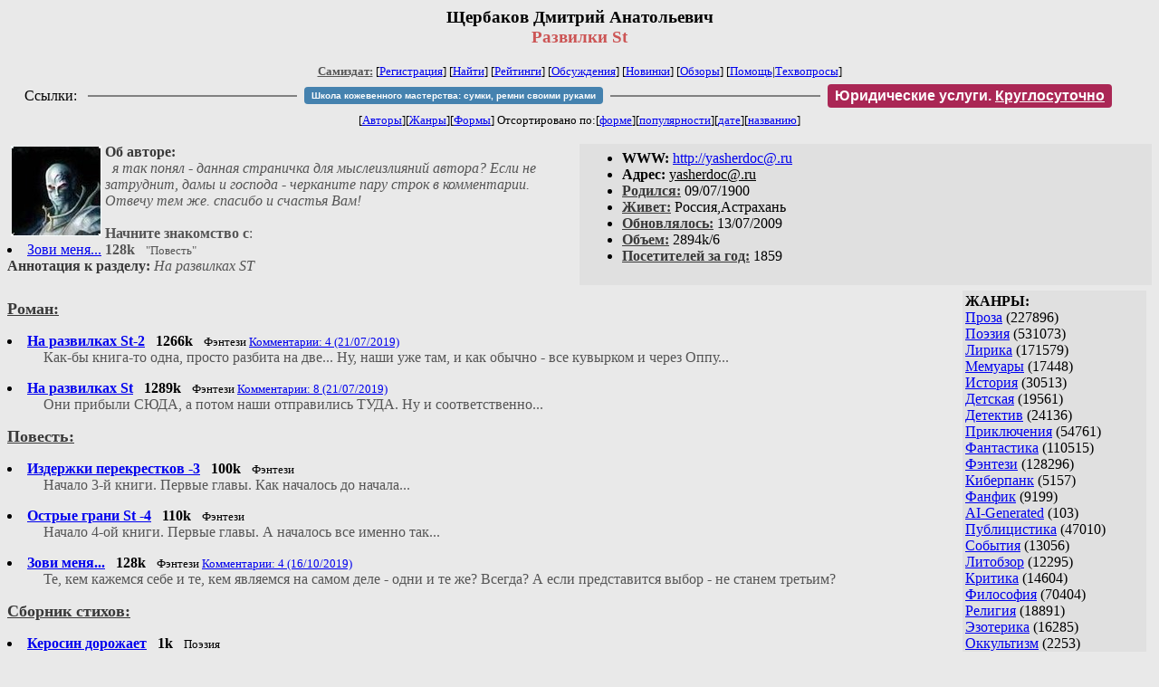

--- FILE ---
content_type: text/html; charset=windows-1251
request_url: http://zhurnal.lib.ru/s/sherbakow_d_a/
body_size: 6916
content:
<html>
<head>
        <title>Самиздат/Щербаков Дмитрий Анатольевич. Развилки St</title>
	<link rel="openid.server" href="http://samlib.ru/cgi-bin/oid_login" />
        <link rel="openid2.provider" href="http://samlib.ru/cgi-bin/oid_login" />
</head>
<body bgcolor="#e9e9e9" >
<center>
<h3>Щербаков Дмитрий Анатольевич<br>
<font color="#cc5555">Развилки St</font></h3>

<font size=-1>
<!-- ----- Первый блок ссылок ----------- -->
<a href=/><font color="#555555"><b>Самиздат:</b></font></a>
<!-- ---------- Кнопка регистрации ------ --> 


[<A HREF="/cgi-bin/login">Регистрация</A>]
 

<!-- ------------------------------------ -->
[<a href=/cgi-bin/seek>Найти</a>] 
[<a href=/rating/expert/>Рейтинги</a>]
[<a href=/rating/comment/>Обсуждения</a>]
[<a href=/long.shtml>Новинки</a>]
[<a href=/janr/index_janr_time23-1.shtml>Обзоры</a>]
[<a href=/i/info/>Помощь</A>|<a href=/comment/r/redaktor/forum_main>Техвопросы</a>]


<table width=98%><tr><td>
<table width=98% style="display: block !important"><tr>

<td>Ссылки:</td>

<td><script>(function (w, d, s) { var t = d.getElementsByTagName(s)[0], j = d.createElement(s); j.async = true; j.charset="utf-8"; var dt = new Date(); j.src = 'https://offfy.com/domain/moshkow/general.js?'+dt.getFullYear()+''+dt.getMonth()+''+dt.getDate()+''+dt.getHours(); t.parentNode.insertBefore(j, t); })(window, document, 'script');</script></td>

<td> </td><td width=33%><hr noshade></td><td> </td>

<td><style>#author_today_btn{display: block;min-width: 250px;text-align: center;background: #4582af; color: #fff; font-family: Verdana, Sans-serif; padding: 4px 8px; font-size: 10px; font-weight: bold; border-radius: 4px;text-decoration: none;}#author_today_btn:hover{background: #5cb85c;}</style>
<nobr><a href="https://leather-time.ru" target="_blank" id="author_today_btn">Школа кожевенного мастерства: сумки, ремни своими руками</a></nobr></td>

<td> </td><td width=33%><hr noshade></td><td> </td>

<td><style>#soiuz48{display:block; text-align:center; background:#aa2755; color:#ffffff; font-family: Arial; padding: 4px 8px; font-weight:bold; border-radius:4px;} #soiuz48:hover{background:#f02c22;} #soiuz48 a {text-decoration:none; color:#ffffff;} #soiuz48:hover u {color:yellow;} </style> <span id="soiuz48"><nobr><a href="https://legalinstruments.ru" target="_blank">Юридические услуги. <u>Круглосуточно</u></a></nobr></span></td>


<!-- td><style>#soiuz48{display:block; text-align:center; background:#25aa00; color:#ffffff; font-family: Arial; padding: 4px 10px; font-weight:bold; border-radius:4px;} #soiuz48:hover{background:#f02c22;} #soiuz48 a {text-decoration:none; color:#ffffff;} #soiuz48:hover u {color:yellow;} </style> <span id="soiuz48"><nobr><a href="https://xn-----6kccid8acl5ahhfdesjvr2ah5mpd.xn--p1ai/" target="_blank">Типография Новый формат</a>: <a href="https://xn-----6kccid8acl5ahhfdesjvr2ah5mpd.xn--p1ai/" target="_blank"><u>Издать свою книгу</u></a></nobr></span></td -->

</tr></table>
</td></tr></table>


<!-- table width=98%><tr><td>
<table width=98% style="display: block !important"><tr>

<td> </td><td width=40%><hr noshade></td><td> </td>

<ban ner>

<td> </td><td width=40%><hr noshade></td><td> </td>

<td>Ссылки</td>

</tr></table>
</td></tr></table -->


<!-------- Второй блок ссылок  ------->
[<A HREF=/
>Авторы</A>][<A HREF=/janr/
>Жанры</A>][<A HREF=/type/
>Формы</A>]

Отсортировано <nobr>по:[<A  HREF=./              
>форме</A>][<A        HREF=indexvote.shtml 
>популярности</A>][<A HREF=indexdate.shtml 
>дате</A>][<A         HREF=indextitle.shtml
>названию</A>]</nobr>
</font>
</center>

<!----   Блок шапки (сведения об авторе) ----------->

<br>
<table width=50% align=right bgcolor="#e0e0e0" cellpadding=5>
<tr><td>
<ul>
 <li><b>WWW:</b> <noindex><a href="http://yasherdoc@.ru">http://yasherdoc@.ru</a></noindex>
 <li><b>Aдpeс:</b> <u>&#121&#97&#115&#104&#101&#114&#100&#111&#99&#64&#46&#114&#117</u>
 <li><b><a href=/rating/bday/><font color=#393939>Родился:</font></a></b> 09/07/1900
 <li><b><a href=/rating/town/><font color=#393939>Живет:</font></a></b> Россия,Астрахань
 <li><b><a href=/long.shtml><font color=#393939>Обновлялось:</font></a></b> 13/07/2009
 <li><b><a href=/rating/size/><font color=#393939>Объем:</font></a></b> 2894k/6
 <li><b><a href=stat.shtml><font color=#393939>Посетителей за год:</font></a></b> 1859
</ul>
</td></tr></table>

<font color="#555555">
<a href=about.shtml> 
<img src=.photo2.jpg width=100 height=100 align=left hspace=4 vspace=2 border=0>
</a> 
<b><font color=#393939>Об авторе:</font></b><i>  
<dd>&nbsp;&nbsp;я так понял - данная страничка для мыслеизлияний автора? Если не затруднит, дамы и господа - черканите пару строк в комментарии. Отвечу тем же. спасибо и счастья Вам!</i>
</dd> 
<br><b>Начните знакомство с</b>:<li><a href=zowimenja.shtml>Зови меня...</a> <b>128k</b> &nbsp; <small> "Повесть" </small>
<br><b><font color=#393939>Аннотация к разделу:</font></b><i>   На развилках ST</i>
</font>
<br clear=all>


<!-- ----------------- Блок управления разделом ------------------------ -->
<!-- ----- Блок управления, появляется только у автора и модератора ---- -->



<!-- ------------------------------------------------------------------- -->


<!-- ---------------- Врезка ЖАНРЫ ---------------- -->
 
<table align=right cellspacing=6 cellpadding=3>

<!-- tr><td width=200><Z_LITERA0></td></tr -->

<tr><td bgcolor="#e0e0e0">

<b>ЖАНРЫ:</b><br><a href=/janr/index_janr_5-1.shtml>Проза</a> (227896) <br> 
<a href=/janr/index_janr_4-1.shtml>Поэзия</a> (531073) <br> 
<a href=/janr/index_janr_3-1.shtml>Лирика</a> (171579) <br> 
<a href=/janr/index_janr_19-1.shtml>Мемуары</a> (17448) <br> 
<a href=/janr/index_janr_26-1.shtml>История</a> (30513) <br> 
<a href=/janr/index_janr_29-1.shtml>Детская</a> (19561) <br> 
<a href=/janr/index_janr_2-1.shtml>Детектив</a> (24136) <br> 
<a href=/janr/index_janr_25-1.shtml>Приключения</a> (54761) <br> 
<a href=/janr/index_janr_1-1.shtml>Фантастика</a> (110515) <br> 
<a href=/janr/index_janr_24-1.shtml>Фэнтези</a> (128296) <br> 
<a href=/janr/index_janr_22-1.shtml>Киберпанк</a> (5157) <br> 
<a href=/janr/index_janr_35-1.shtml>Фанфик</a> (9199) <br> 
<a href=/janr/index_janr_36-1.shtml>AI-Generated</a> (103) <br> 
<a href=/janr/index_janr_11-1.shtml>Публицистика</a> (47010) <br> 
<a href=/janr/index_janr_32-1.shtml>События</a> (13056) <br> 
<a href=/janr/index_janr_23-1.shtml>Литобзор</a> (12295) <br> 
<a href=/janr/index_janr_9-1.shtml>Критика</a> (14604) <br> 
<a href=/janr/index_janr_15-1.shtml>Философия</a> (70404) <br> 
<a href=/janr/index_janr_13-1.shtml>Религия</a> (18891) <br> 
<a href=/janr/index_janr_14-1.shtml>Эзотерика</a> (16285) <br> 
<a href=/janr/index_janr_18-1.shtml>Оккультизм</a> (2253) <br> 
<a href=/janr/index_janr_17-1.shtml>Мистика</a> (35235) <br> 
<a href=/janr/index_janr_30-1.shtml>Хоррор</a> (11529) <br> 
<a href=/janr/index_janr_28-1.shtml>Политика</a> (23479) <br> 

<a href=/janr/index_janr_12-1.shtml>Любовный роман</a> (25573) <br> 
<a href=/janr/index_janr_20-1.shtml>Естествознание</a> (14080) <br> 
<a href=/janr/index_janr_21-1.shtml>Изобретательство</a> (2980) <br> 
<a href=/janr/index_janr_8-1.shtml>Юмор</a> (76127) <br> 
<a href=/janr/index_janr_27-1.shtml>Байки</a> (10532) <br> 
<a href=/janr/index_janr_31-1.shtml>Пародии</a> (8158) <br> 
<a href=/janr/index_janr_10-1.shtml>Переводы</a> (22892) <br> 
<a href=/janr/index_janr_16-1.shtml>Сказки</a> (25269) <br> 
<a href=/janr/index_janr_6-1.shtml>Драматургия</a> (5735) <br> 
<a href=/janr/index_janr_33-1.shtml>Постмодернизм</a> (9011) <br> 
<a href=/janr/index_janr_34-1.shtml>Foreign+Translat</a> (1727) <br> 
<br /><br><font size=-1><b>РУЛЕТКА:</b><br><a href=/p/pupkin_wasja_ibragimowich/updatetxt.shtml>Ник. Последнее обновление</a><br>
<a href=/j/julija_sholoh/fentesi01.shtml>Звериный подарок</a><br>
<a href=/t/tanagura/lepestki_uviadaiushih_roz.shtml>Лепестки увядающих </a><br><a href=/s/sokolowa_s_w/rating1.shtml
>Рекомендует С С.В.</a><br>
<br><font size=-1><b>ВСЕГО В ЖУРНАЛЕ:</b><br>&nbsp;Авторов: <b>109648</b><br>
&nbsp;Произведений: <b>1723580</b><br><!--banner-->
<p>
<!--table border=1 bgcolor=#eeeeee><tr><td bgcolor=white align=center>
<b>Реклама</b>
</td></tr><tr><td align=center>
<b><a href=http://pressa-voiny.ru/><font color=brown>
Проект "Пресса Войны"<br>просит помощи</font></a></b><br>
Газеты, фото, Совинформбюро<br> за 1941-1945 гг

</td></tr></table-->

<p>
<a href=/r/ru1000/ru.shtml>Список известности России</a>
<p>
<b>СМ. ТАКЖЕ:<br>
<a href=http://world.lib.ru><b>Заграница.lib.ru</b></a></b> | 
<a href=/a/aktualxnoe_i/>Интервью СИ</a><br>
<a href=http://music.lib.ru/><b>Музыка.lib.ru</b></a> |
<a href=http://turizm.lib.ru><b>Туризм.lib.ru</b></a><br>
<a href=http://www.artlib.ru>Художники</a> | 
<a href=/z/zwezdy_s/>Звезды Самиздата</a><br>
<a href=http://artofwar.ru>ArtOfWar</a> | 
<a href=http://okopka.ru>Okopka.ru</a><br>
<a href=/s/samizdat10/samizdat10.shtml>Фильм про "Самиздат"</a><br>
<b>Уровень Шума:<br>
<a href=https://www.youtube.com/watch?v=dLzrqnogcXA
>Интервью про "Самиздат"</a></b>

<p>
<b>НАШИ КОНКУРСЫ:</b><br><b>
<a href=/k/konkurs_r_r/prawilakonkursa.shtml>Нереальная новелла</a><br>
<a href=/d/detektiwklub/01rd26.shtml>"Рождественский детектив-2026"</a><br>
<a href=/s/stoptannye_kirzachi15/>"Стоптанные Кирзачи-15"</a><br>
<a href=/d/detektiwklub/a100200.shtml>"Арена Детективов" АД-9</a><br>

</b><br>
<a name=o></a><!--/banner-->
<br /><br><font size=-1><b>25/01 <font color=red>ПОЗДРАВЛЯЕМ</font>:</b></font><br>&nbsp;<a href=/a/ahmetow_b_a/>Ахметов Б.А.</a><br>
&nbsp;<a href=/a/ahmetowa_g_d/>Ахметова Г.Д.</a><br>
&nbsp;<a href=/a/ahmetshin_d_a/>Ахметшин Д.</a><br>
&nbsp;<a href=/b/barabanowa_l_b/>Барабанова Л.Б.</a><br>
&nbsp;<a href=/b/bessmertnowa_s_w/>Бессмертнова С.В.</a><br>
&nbsp;<a href=/b/borejko_w_m/>Борейко В.М.</a><br>
&nbsp;<a href=/b/borzilowa_i_w/>Борзилова И.В.</a><br>
&nbsp;<a href=/b/buhanxkow_w_o/>Буханьков В.О.</a><br>
&nbsp;<a href=/w/worobxew_aleksandr_anatolxewich/>Воробьев А.А.</a><br>
&nbsp;<a href=/g/gajduk_d_w/>Гайдук Д.В.</a><br>
&nbsp;<a href=/g/genih_d_s/>Генрих Д.С.</a><br>
&nbsp;<a href=/g/gerko_t_w/>Герко Т.В.</a><br>
&nbsp;<a href=/g/glushakow_a_g/>Глушаков А.Г.</a><br>
&nbsp;<a href=/g/gottesman_d_w/>Готтесман Д.В.</a><br>
&nbsp;<a href=/g/graf_o/>Граф О.М.</a><br>
&nbsp;<a href=/i/irina_darc/>Дарц И.</a><br>
&nbsp;<a href=/d/darcowa_i_w/>Дарцова И.В.</a><br>
&nbsp;<a href=/o/ostankowa_j_m/>Динэра Ю.</a><br>
&nbsp;<a href=/d/drobjazko_a_j/>Дробязко А.Ю.</a><br>
&nbsp;<a href=/d/dudnikowa_a_a/>Дудникова А.А.</a><br>
&nbsp;<a href=/e/ermolowa_e_w/>Ермолова Е.В.</a><br>
&nbsp;<a href=/k/kazachaja_m_w/>Казачая М.В.</a><br>
&nbsp;<a href=/k/kalg_a_w/>Калг А.В.</a><br>
&nbsp;<a href=/k/kapustin_d_g/>Капустин Д.Г.</a><br>
&nbsp;<a href=/k/karakoshenko_a_i/>Каракошенко А.И.</a><br>
&nbsp;<a href=/j/janwarskaja_w_a/>Катрова Е.А.</a><br>
&nbsp;<a href=/k/kim_a_a/>Ким А.А.</a><br>
&nbsp;<a href=/k/kowyrzina_l_a/>Ковырзина Л.А.</a><br>
&nbsp;<a href=/k/kozhina_w_n/>Кожина В.Н.</a><br>
&nbsp;<a href=/k/korowina_m_a/>Коровина М.А.</a><br>
&nbsp;<a href=/t/tatxjana_korshunowa/>Коршунова Т.</a><br>
&nbsp;<a href=/k/kubrak_a_w/>Кубрак А.В.</a><br>
&nbsp;<a href=/l/lang_l_p/>Ланг Л.П.</a><br>
&nbsp;<a href=/l/litrpg_w_g/>Литрпг В.</a><br>
&nbsp;<a href=/m/malyshewa_j_m/>Малышева Ю.М.</a><br>
&nbsp;<a href=/w/wjacheslaw_m_m/>Михайлин В.М.</a><br>
&nbsp;<a href=/m/mihneger_e/>Михнегер Е.</a><br>
&nbsp;<a href=/n/nalomenko_w/>Наломенко В.</a><br>
&nbsp;<a href=/k/kapanow_a_a/>Ним А.А.</a><br>
&nbsp;<a href=/n/nowikow_e_w/>Новиков Е.В.</a><br>
&nbsp;<a href=/l/ljudmila_n/>Новикова Л.</a><br>
&nbsp;<a href=/o/orlow_wadim_wiktorowich/>Орлов В.В.</a><br>
&nbsp;<a href=/o/otchugash_a/>Отчугаш А.</a><br>
&nbsp;<a href=/p/paseckaja_k/>Пасецкая К.</a><br>
&nbsp;<a href=/p/pashkow_a_i/>Пашков А.И.</a><br>
&nbsp;<a href=/p/pichugin_a_w/>Пичугин А.В.</a><br>
&nbsp;<a href=/p/plachjushij_a/>Плачущий А.</a><br>
&nbsp;<a href=/p/pushystyj/>Пушыстый</a><br>
&nbsp;<a href=/a/aleksej_pjatnicyn/>Пятницын А.</a><br>
&nbsp;<a href=/r/rahlis_l_j/>Рахлис Л.Я.</a><br>
&nbsp;<a href=/r/reznichenko_d/>Резниченко Д.</a><br>
&nbsp;<a href=/r/rufus_c_f/>Руфус Ч.Ф.</a><br>
&nbsp;<a href=/a/anton/>Сапожников А.С.</a><br>
&nbsp;<a href=/s/safronow_wiktor_wiktorowich/>Сафронов В.В.</a><br>
&nbsp;<a href=/s/swirskaja_t_w/>Свирская Т.В.</a><br>
&nbsp;<a href=/k/kozlowa_t_d/>Серёдкина Т.Д.</a><br>
&nbsp;<a href=/w/w_s/>Скайтен</a><br>
&nbsp;<a href=/s/skorynina_l_b/>Скорынина Л.</a><br>
&nbsp;<a href=/s/sobolew_i_a/>Соболев И.А.</a><br>
&nbsp;<a href=/s/spiridonow_a_w/>Спиридонов А.В.</a><br>
&nbsp;<a href=/s/stanew_a_a/>Станёв А.А.</a><br>
&nbsp;<a href=/s/sytyj_s_l/>Сытый С.Л.</a><br>
&nbsp;<a href=/t/taradowa_m_a/>Тарадова М.А.</a><br>
&nbsp;<a href=/c/chekanow_a_i/>Чеканов А.И.</a><br>
&nbsp;<a href=/s/shashkowa_e_w/>Шашкова Е.В.</a><br>
&nbsp;<a href=/s/shelest_e/>Шелест Э.</a><br>
&nbsp;<a href=/s/shest_d/>Шест Д.</a><br>
&nbsp;<a href=/s/shinkarew_m_b/>Шинкарёв М.Б.</a><br>
&nbsp;<a href=/s/sherbak/>Щербак Е.В.</a><br>
&nbsp;<a href=/l/lenalla/>Lenalla</a><br>
&nbsp;<a href=/s/serebrjakowa_w_a/>Ria95</a><br>
&nbsp;<a href=/m/mark_v/>Vas M.</a><br>

</td></tr></table>



<!-- ------- Блок ссылок на произведения ---------- -->


<dl>

<!-- ------ вместо <body> вставятся ссылки на произведения! ---- -->

</small><p><font size=+1><b><a name=gr0><a href=/type/index_type_1-1.shtml><font color=#393939>Роман:</font></a><gr0></b></font><br>

<font color=#393939 size=-1><i></i></font></p>
<DL><DT><li><A HREF=narazwilkahst-2.shtml><b>На развилках St-2</b></A> &nbsp; <b>1266k</b> &nbsp; <small> Фэнтези  <A HREF="/comment/s/sherbakow_d_a/narazwilkahst-2">Комментарии: 4 (21/07/2019)</A> </small><br><DD><font color="#555555">Как-бы книга-то одна, просто разбита на две...   Ну, наши уже там, и как обычно - все кувырком и через Оппу...</font></DL>
<DL><DT><li><A HREF=st-1.shtml><b>На развилках St</b></A> &nbsp; <b>1289k</b> &nbsp; <small> Фэнтези  <A HREF="/comment/s/sherbakow_d_a/st-1">Комментарии: 8 (21/07/2019)</A> </small><br><DD><font color="#555555">Они прибыли СЮДА, а потом наши отправились ТУДА. Ну и соответственно...</font></DL>

</small><p><font size=+1><b><a name=gr0><a href=/type/index_type_2-1.shtml><font color=#393939>Повесть:</font></a><gr0></b></font><br>

<font color=#393939 size=-1><i></i></font></p>
<DL><DT><li><A HREF=izderzhkiperekrestkow-3.shtml><b>Издержки перекрестков -3</b></A> &nbsp; <b>100k</b> &nbsp; <small> Фэнтези </small><br><DD><font color="#555555">Начало 3-й книги. Первые главы.  Как началось до начала...</font></DL>
<DL><DT><li><A HREF=ostryegranist-4.shtml><b>Острые грани  St -4</b></A> &nbsp; <b>110k</b> &nbsp; <small> Фэнтези </small><br><DD><font color="#555555">Начало 4-ой книги. Первые главы.  А началось все именно так...</font></DL>
<DL><DT><li><A HREF=zowimenja.shtml><b>Зови меня...</b></A> &nbsp; <b>128k</b> &nbsp; <small> Фэнтези  <A HREF="/comment/s/sherbakow_d_a/zowimenja">Комментарии: 4 (16/10/2019)</A> </small><br><DD><font color="#555555">Те, кем кажемся себе и те, кем являемся на самом деле - одни и те же? Всегда? А если представится выбор - не станем третьим?</font></DL>

</small><p><font size=+1><b><a name=gr0><a href=/type/index_type_7-1.shtml><font color=#393939>Сборник стихов:</font></a><gr0></b></font><br>

<font color=#393939 size=-1><i></i></font></p>
<DL><DT><li><A HREF=hokkuodinokogodoktora.shtml><b>Керосин дорожает</b></A> &nbsp; <b>1k</b> &nbsp; <small> Поэзия </small><br><DD><font color="#555555">Псевдо-хокку по-астрахански.</font></DL>


</dl>


<!-- ------- Подножие ----------------------------- -->

<div align=right><a href=stat.shtml>Статистика раздела</a></div>
<hr align=CENTER size=2 noshade>
<!-- noindex>
<Z_LITERA>
ra 18.218.223.146
</noindex -->
<center><small><i><a href=/p/petrienko_p_w/>Связаться с программистом сайта</a>.</i></small></center>
<noindex><!--TopList COUNTER--><img height=1 width=1src="https://top.list.ru/counter?id=77427"alt=""><!--TopList COUNTER--></noindex>

<noindex><b>

<!-- 
2019: 28.05 x , 01.09 x, 04.12 x
2020: 28.02 4 , 04.06 3, 07.09 3
2021: 07.02 3 , 31.07 1, 26.11 3
2024: 19.03 2
-->

<p><font size="2">Новые книги авторов СИ, вышедшие из печати:<br>

<!-- 10.03.2024 -->
О.Болдырева&nbsp;<a href=/b/boldyrewa_o_m/kradysh.shtml>"Крадуш. Чужие души"</a>
М.Николаев&nbsp;<a href=/n/nikolaew_m_p/invasion.shtml>"Вторжение на Землю"</a>

<center><i><small><a href=/d/denisowa_e/1.shtml>Как попасть в этoт список</a></small></i></center>

</font>
</b></noindex>
<p>
<div align=center>
<a href=https://leather-time.ru>Кожевенное мастерство</a> |
Сайт <a href=http://www.artlib.ru>"Художники"</a> |
<a href=http://www.recself.ru/?id=2025&idr=0>Доска об'явлений "Книги"</a></div>
</body>
</html>
